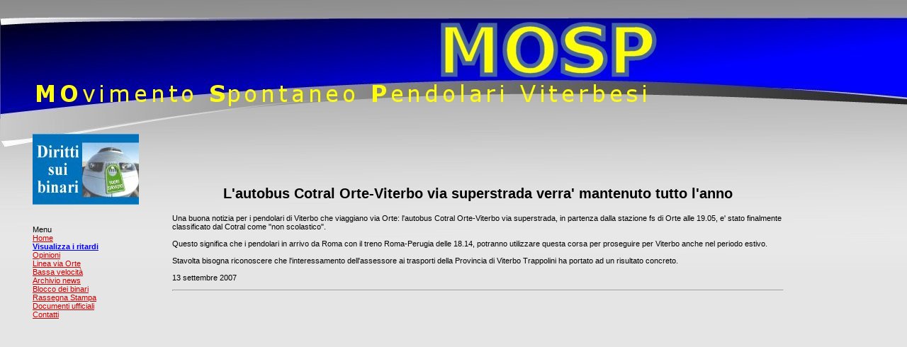

--- FILE ---
content_type: text/html
request_url: http://www.mosp.it/autobusorte.php
body_size: 2849
content:
<!DOCTYPE html PUBLIC "-//W3C//DTD XHTML 1.0 Strict//EN" "http://www.w3.org/TR/xhtml1/DTD/xhtml1-strict.dtd">
<html>
<head> 
<title>MOSP - MOvimento Spontaneo Pendolari Viterbesi</title>
<link href="style.css" rel="stylesheet" type="text/css">
</head> 
<body>
<table border="0" cellpadding="0" cellspacing="0" class="tbl1" width="100%">
  <tr> 
    <td colspan="4"></td>
  </tr>
  <tr valign="top"> 
    <td width="60%" height="91"><img src="single_pixel.gif" width="1" height="140" alt=""></td>
    <td width="40%" height="91" colspan="3" valign="top" align="center"></td>
  </tr>
  <tr> 
    <td colspan="3"> 
  <tr> 
    <td valign="top" colspan="4"> 
      <table width="90%" border="0" cellspacing="45">
       <tr>
				<td width="8%" valign="top">

<a href="repository/campagnatreni.pdf" target="_blank"><img border="0" alt="diritti sui binari" src="repository/BANNER-DIRITTI-BINARI.jpg"></a><br>

<img src="single_pixel.gif" width="140" height="1" alt=""><br>

<p>Menu<br>
<a href="index.php">Home</a><br>
<a href="ritardi.php"><b> <font color="blue">Visualizza i ritardi</font></b> </a><br>
<a href="blog.php">Opinioni</a><br>
<!--<a href="orari.php">Orari</a><br>-->
<a href="interne/freccia.php">Linea via Orte</a><br>
<a href="bassavelocita.php">Bassa velocit�</a><br>
<a href="archivio.php">Archivio news</a><br>
<a href="bloccobinari.php">Blocco dei binari</a><br>
<a href="rassegnastampa.php">Rassegna Stampa</a><br>
<a href="documenti.php">Documenti ufficiali</a><br>
<a href="mailto:pendolarifm3@tiscali.it">Contatti</a><br>

<br>

<!-- Inizio Codice Shinystat -->

<script type="text/javascript" language="JavaScript" SRC="http://codice.shinystat.it/cgi-bin/getcod.cgi?USER=mosp"></script>
<noscript>
<A HREF="http://www.shinystat.com" target="_top">
<IMG SRC="http://www.shinystat.com/cgi-bin/shinystat.cgi?USER=mosp" ALT="Site statistics" BORDER="0"></A>
</noscript>

<!-- Fine Codice Shinystat -->

</td>
<td width="92%">
<h2 align="center">L'autobus Cotral Orte-Viterbo via superstrada verra' mantenuto tutto l'anno</h2>
<p>
Una buona notizia per i pendolari di Viterbo che viaggiano via Orte: l'autobus Cotral Orte-Viterbo via superstrada, in partenza dalla stazione fs di Orte alle 19.05, e' stato finalmente classificato dal Cotral come "non scolastico".
<br /><br />
Questo significa che i pendolari in arrivo da Roma con il treno Roma-Perugia delle 18.14, potranno utilizzare questa corsa per proseguire per Viterbo anche nel periodo estivo.
<br><br>
Stavolta bisogna riconoscere che l'interessamento dell'assessore ai trasporti della Provincia di Viterbo Trappolini ha portato ad un risultato concreto.
<br /><br />
13 settembre 2007

</p>
<hr>
		</td>
       </tr>
      </table>
      <h2>&nbsp;</h2>
      </td>
  </tr>
</table>
</body> 
</html>

--- FILE ---
content_type: text/css
request_url: http://www.mosp.it/style.css
body_size: 2247
content:
body {
	font-family: verdana, helvetica, arial, sans-serif;
	font-size: 80%;
	margin: 0;
	padding: 0;
	background-color : #e5e5e5;
	
}
.tbl1 
{ 
background: url('back.jpg'); 
background-repeat: no-repeat; 
} 

h1.home0
 {color: #FFFFFF; background: #F60A32; font-weight: bold; font-family: Tahoma, Verdana; font-size: 17px; margin: 0px; padding: 2px;}
h1.home
 {color: #FFFFFF; background: #32CD32; font-weight: bold; font-family: Tahoma, Verdana; font-size: 17px; margin: 0px; padding: 2px;}
p.home
 {color: #FFFFFF; background: #4682B4; font-family: Tahoma, Verdana; font-size: 13px; margin: 0px; padding: 2px;}
h1.home2
 {color: #FFFFFF; background: #4682B4; font-weight: bold; font-family: Tahoma, Verdana; font-size: 17px; margin: 0px; padding: 2px;}
p.home2
 {color: #FFFFFF; background: #4682B4; font-family: Tahoma, Verdana; font-size: 13px; margin: 0px; padding: 2px;}
h1.home3
 {color: #FFFFFF; background: #4682B4; font-weight: bold; font-family: Tahoma, Verdana; font-size: 17px; margin: 0px; padding: 2px;}
p.home3
 {color: #FFFFFF; background: #4682B4; font-family: Tahoma, Verdana; font-size: 13px; margin: 0px; padding: 2px;}
a.home
 {color: #000000; text-decoration:underline; font-family: Tahoma, Verdana; font-size: 14px; margin: 0px; padding: 2px;}
table.home
 {cellpadding:4 cellspacing:4; width:100%;}
P.home4 {
	PADDING-RIGHT: 2px; PADDING-LEFT: 2px; FONT-SIZE: 15px; BACKGROUND: ; PADDING-BOTTOM: 2px; MARGIN: 0px; COLOR: blue; PADDING-TOP: 2px; FONT-FAMILY: Tahoma, Verdana
}

p,h1,h2,h3,main,li {
	font-family: Verdana, Arial, Helvetica, sans-serif;
	font-size: 85%;
	color: black;
}


h1 {
	font-family: Verdana, Arial, Helvetica, sans-serif;
	font-size: 200%;

	font-weight: bold;
}

h2 {
	font-family: Verdana, Arial, Helvetica, sans-serif;
	font-size: 160%;

	font-weight: bold;
}


h3 {

	font-size: 110%;

	
}

a {
	font-family: Verdana, Arial, Helvetica, sans-serif;
	color: #CC0000;


}
a:hover{
text-decoration: underline;
}


.menu A:link {text-decoration: none; color:white}
.menu A:visited {text-decoration: none;color:white}
.menu A:active {text-decoration: none overline}
.menu A:hover {text-decoration: none; color: red;}


